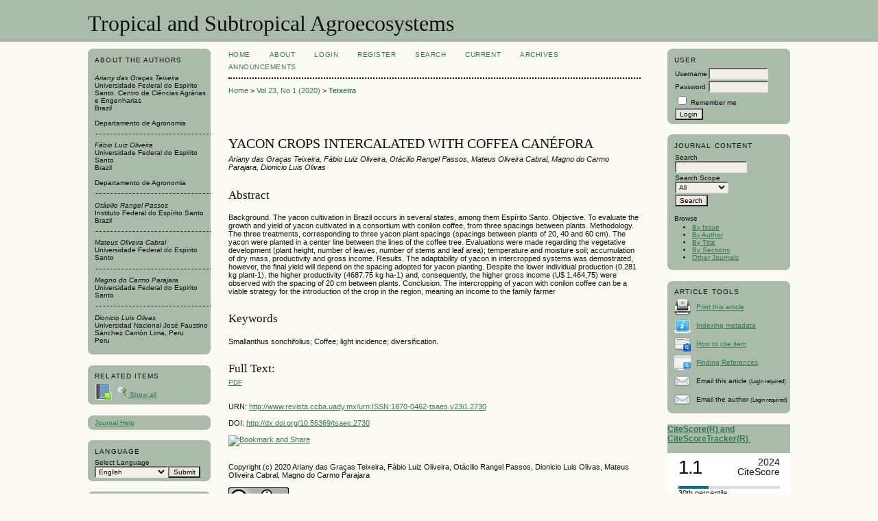

--- FILE ---
content_type: text/html; charset=utf-8
request_url: https://www.revista.ccba.uady.mx/ojs/index.php/TSA/article/view/2730
body_size: 9950
content:
<?xml version="1.0" encoding="UTF-8"?>
<!DOCTYPE html PUBLIC "-//W3C//DTD XHTML 1.0 Transitional//EN"
	"http://www.w3.org/TR/xhtml1/DTD/xhtml1-transitional.dtd">
<html xmlns="http://www.w3.org/1999/xhtml" lang="en-US" xml:lang="en-US">
<head>
	<title>YACON CROPS INTERCALATED WITH COFFEA CANÉFORA | Teixeira | Tropical and Subtropical Agroecosystems</title>
	<meta http-equiv="Content-Type" content="text/html; charset=utf-8" />
	<meta name="description" content="YACON CROPS INTERCALATED WITH COFFEA CANÉFORA" />
			<meta name="keywords" content="Smallanthus sonchifolius; Coffee; light incidence; diversification." />
	
	
	<link rel="schema.DC" href="http://purl.org/dc/elements/1.1/" />

	<meta name="DC.Contributor.Sponsor" xml:lang="es" content="Universidade Federal do Espirito Santo; CAPES; FAPEs; CNPq"/>
	<meta name="DC.Contributor.Sponsor" xml:lang="en" content=""/>
	<meta name="DC.Creator.PersonalName" content="Ariany das Graças Teixeira"/>
	<meta name="DC.Creator.PersonalName" content="Fábio Luiz Oliveira"/>
	<meta name="DC.Creator.PersonalName" content="Otácilio Rangel Passos"/>
	<meta name="DC.Creator.PersonalName" content="Mateus Oliveira Cabral"/>
	<meta name="DC.Creator.PersonalName" content="Magno do Carmo Parajara"/>
	<meta name="DC.Creator.PersonalName" content="Dionicio Luis Olivas"/>
	<meta name="DC.Date.created" scheme="ISO8601" content="2020-03-24"/>
	<meta name="DC.Date.dateSubmitted" scheme="ISO8601" content="2018-10-30"/>
	<meta name="DC.Date.issued" scheme="ISO8601" content="2020-03-24"/>
	<meta name="DC.Date.modified" scheme="ISO8601" content="2020-03-24"/>
	<meta name="DC.Description" xml:lang="es" content="  Antecedentes.  El yacón es cultivado en varios estados del Brasil, entre ellos Espírito Santo, principalmente en la región serrana.   Objetivo . Evaluar el crecimiento y la producción del yacón intercalado con el café conilón, a partir de tres distanciamientos entre plantas.   Metodología.  Se empelaron tres tratamientos, correspondientes a tres distanciamientos de siembra del yacón (distancias entre plantas de 20, 40 y 60 cm). El yacón fue sembrado en la línea central de las entrelineas del café. Fueron realizados evaluaciones relativas al desarrollo vegetativo (altura da planta, número de hojas, número de tallos y área foliar); temperatura y humedad del suelo; masa seca, productividad e ingresos brutos.  Resultados.  Los resultados demuestran la adaptabilidad del yacón en sistemas intercalados con el café, sin embargo, el rendimiento final dependerá del distanciamiento adoptado para la siembra del yacón. A pesar de la menor producción individual (0,281 kg planta -1 ), el mayor rendimiento (4687,75 kg ha -1 ) y, por consiguiente, el mayor ingreso bruto (U$ 1.464,75) fueron observados con el distanciamiento de 20 cm entre plantas.  Conclusión.  El cultivo del yacón intercalado con el café conilón, puede ser una estrategia viable para su introducción en la región, significando un ingreso económico adicional para el agricultor familiar. "/>
	<meta name="DC.Description" xml:lang="en" content=" Background. T he yacon cultivation in Brazil occurs in several states, among them Espírito Santo.  Objective . To evaluate the growth and yield of yacon cultivated in a consortium with conilon coffee, from three spacings between plants.  Methodology.  The three treatments, corresponding to three yacon plant spacings (spacings between plants of 20, 40 and 60 cm). The yacon were planted in a center line between the lines of the coffee tree. Evaluations were made regarding the vegetative development (plant height, number of leaves, number of stems and leaf area); temperature and moisture soil; accumulation of dry mass, productivity and gross income.  Results.  The adaptability of yacon in intercropped systems was demostrated, however, the final yield will depend on the spacing adopted for yacon planting. Despite the lower individual production (0.281 kg plant -1 ), the higher productivity (4687.75 kg ha -1 ) and, consequently, the higher gross income (U$ 1.464,75) were observed with the spacing of 20 cm between plants.  Conclusion.  The intercropping of yacon with conilon coffee can be a viable strategy for the introduction of the crop in the region, meaning an income to the family farmer"/>
	<meta name="DC.Format" scheme="IMT" content="application/pdf"/>
	<meta name="DC.Identifier" content="2730"/>
							<meta name="DC.Identifier.URN" content="urn:ISSN:1870-0462-tsaes.v23i1.2730"/>
								<meta name="DC.Identifier.DOI" content="10.56369/tsaes.2730"/>
		<meta name="DC.Identifier.URI" content="https://www.revista.ccba.uady.mx/ojs/index.php/TSA/article/view/2730"/>
	<meta name="DC.Language" scheme="ISO639-1" content="es"/>
	<meta name="DC.Rights" content="Copyright (c) 2020 Ariany das Graças Teixeira, Fábio Luiz Oliveira, Otácilio Rangel Passos, Dionicio Luis Olivas, Mateus Oliveira Cabral, Magno do Carmo Parajara" />
	<meta name="DC.Rights" content="http://creativecommons.org/licenses/by/4.0"/>
	<meta name="DC.Source" content="Tropical and Subtropical Agroecosystems"/>
	<meta name="DC.Source.ISSN" content="1870-0462"/>
	<meta name="DC.Source.Issue" content="1"/>	<meta name="DC.Source.URI" content="https://www.revista.ccba.uady.mx/ojs/index.php/TSA"/>
	<meta name="DC.Source.Volume" content="23"/>						<meta name="DC.Subject" xml:lang="es" content="Smallanthus Sonchifolius"/>
								<meta name="DC.Subject" xml:lang="es" content="Coffee"/>
								<meta name="DC.Subject" xml:lang="es" content="incidencia luminosa"/>
								<meta name="DC.Subject" xml:lang="es" content="desarrollo."/>
									<meta name="DC.Subject" xml:lang="en" content="Smallanthus sonchifolius"/>
								<meta name="DC.Subject" xml:lang="en" content="Coffee"/>
								<meta name="DC.Subject" xml:lang="en" content="light incidence"/>
								<meta name="DC.Subject" xml:lang="en" content="diversification."/>
				<meta name="DC.Title" content="YACON CROPS INTERCALATED WITH COFFEA CANÉFORA"/>
			<meta name="DC.Title.Alternative" xml:lang="es" content="CULTIVO DE YACÓN INTERCALADO CON COFFEA CANÉFORA"/>
			<meta name="DC.Type" content="Text.Serial.Journal"/>
	<meta name="DC.Type.articleType" content="Agroecosystems studies"/>
		<meta name="gs_meta_revision" content="1.1" />
	<meta name="citation_journal_title" content="Tropical and Subtropical Agroecosystems"/>
	<meta name="citation_issn" content="1870-0462"/>
        <meta name="citation_author" content="Ariany das Graças Teixeira"/>
        <meta name="citation_author_institution" content="Universidade Federal do Espirito Santo, Centro de Ciências Agrárias e Engenharias"/>
        <meta name="citation_author" content="Fábio Luiz Oliveira"/>
        <meta name="citation_author_institution" content="Universidade Federal do Espirito Santo"/>
        <meta name="citation_author" content="Otácilio Rangel Passos"/>
        <meta name="citation_author_institution" content="Instituto Federal do Espírito Santo"/>
        <meta name="citation_author" content="Mateus Oliveira Cabral"/>
        <meta name="citation_author_institution" content="Universidade Federal do Espirito Santo"/>
        <meta name="citation_author" content="Magno do Carmo Parajara"/>
        <meta name="citation_author_institution" content="Universidade Federal do Espirito Santo"/>
        <meta name="citation_author" content="Dionicio Luis Olivas"/>
        <meta name="citation_author_institution" content="Universidad Nacional José Faustino Sánchez Carrión Lima, Peru"/>
<meta name="citation_title" content="YACON CROPS INTERCALATED WITH COFFEA CANÉFORA"/>

	<meta name="citation_date" content="2020/03/24"/>

	<meta name="citation_volume" content="23"/>
	<meta name="citation_issue" content="1"/>

							<meta name="citation_urn" content="urn:ISSN:1870-0462-tsaes.v23i1.2730"/>
								<meta name="citation_doi" content="10.56369/tsaes.2730"/>
		<meta name="citation_abstract_html_url" content="https://www.revista.ccba.uady.mx/ojs/index.php/TSA/article/view/2730"/>
	<meta name="citation_language" content="es"/>
						<meta name="citation_keywords" xml:lang="es" content="Smallanthus Sonchifolius"/>
								<meta name="citation_keywords" xml:lang="es" content="Coffee"/>
								<meta name="citation_keywords" xml:lang="es" content="incidencia luminosa"/>
								<meta name="citation_keywords" xml:lang="es" content="desarrollo."/>
									<meta name="citation_keywords" xml:lang="en" content="Smallanthus sonchifolius"/>
								<meta name="citation_keywords" xml:lang="en" content="Coffee"/>
								<meta name="citation_keywords" xml:lang="en" content="light incidence"/>
								<meta name="citation_keywords" xml:lang="en" content="diversification."/>
									<meta name="citation_pdf_url" content="https://www.revista.ccba.uady.mx/ojs/index.php/TSA/article/download/2730/1376"/>
				

	<link rel="stylesheet" href="https://www.revista.ccba.uady.mx/ojs/lib/pkp/styles/pkp.css" type="text/css" />
	<link rel="stylesheet" href="https://www.revista.ccba.uady.mx/ojs/lib/pkp/styles/common.css" type="text/css" />
	<link rel="stylesheet" href="https://www.revista.ccba.uady.mx/ojs/styles/common.css" type="text/css" />
	<link rel="stylesheet" href="https://www.revista.ccba.uady.mx/ojs/styles/compiled.css" type="text/css" />
	<link rel="stylesheet" href="https://www.revista.ccba.uady.mx/ojs/styles/articleView.css" type="text/css" />
			<link rel="stylesheet" href="https://www.revista.ccba.uady.mx/ojs/lib/pkp/styles/rtEmbedded.css" type="text/css" />
	
	
	
	<link rel="stylesheet" href="https://www.revista.ccba.uady.mx/ojs/styles/sidebar.css" type="text/css" />	<link rel="stylesheet" href="https://www.revista.ccba.uady.mx/ojs/styles/leftSidebar.css" type="text/css" />	<link rel="stylesheet" href="https://www.revista.ccba.uady.mx/ojs/styles/rightSidebar.css" type="text/css" />	<link rel="stylesheet" href="https://www.revista.ccba.uady.mx/ojs/styles/bothSidebars.css" type="text/css" />
			<link rel="stylesheet" href="https://www.revista.ccba.uady.mx/ojs/plugins/generic/roundedCorners/roundedcorners.css" type="text/css" />
			<link rel="stylesheet" href="https://www.revista.ccba.uady.mx/ojs/plugins/generic/pln/css/pln.css" type="text/css" />
			<link rel="stylesheet" href="https://www.revista.ccba.uady.mx/ojs/plugins/blocks/languageToggle/styles/languageToggle.css" type="text/css" />
	
	<!-- Base Jquery -->
		<script type="text/javascript" src="https://www.revista.ccba.uady.mx/ojs/lib/pkp/js/lib/jquery/jquery.min.js"></script>
	<script type="text/javascript" src="https://www.revista.ccba.uady.mx/ojs/lib/pkp/js/lib/jquery/plugins/jqueryUi.min.js"></script>
	
	<!-- Compiled scripts -->
			
<script type="text/javascript" src="https://www.revista.ccba.uady.mx/ojs/lib/pkp/js/lib/jquery/plugins/jquery.tag-it.js"></script>
<script type="text/javascript" src="https://www.revista.ccba.uady.mx/ojs/lib/pkp/js/lib/jquery/plugins/jquery.cookie.js"></script>

<script type="text/javascript" src="https://www.revista.ccba.uady.mx/ojs/lib/pkp/js/functions/fontController.js"></script>
<script type="text/javascript" src="https://www.revista.ccba.uady.mx/ojs/lib/pkp/js/functions/general.js"></script>
<script type="text/javascript" src="https://www.revista.ccba.uady.mx/ojs/lib/pkp/js/functions/jqueryValidatorI18n.js"></script>

<script type="text/javascript" src="https://www.revista.ccba.uady.mx/ojs/lib/pkp/js/classes/Helper.js"></script>
<script type="text/javascript" src="https://www.revista.ccba.uady.mx/ojs/lib/pkp/js/classes/ObjectProxy.js"></script>
<script type="text/javascript" src="https://www.revista.ccba.uady.mx/ojs/lib/pkp/js/classes/Handler.js"></script>
<script type="text/javascript" src="https://www.revista.ccba.uady.mx/ojs/lib/pkp/js/classes/linkAction/LinkActionRequest.js"></script>
<script type="text/javascript" src="https://www.revista.ccba.uady.mx/ojs/lib/pkp/js/classes/features/Feature.js"></script>

<script type="text/javascript" src="https://www.revista.ccba.uady.mx/ojs/lib/pkp/js/controllers/SiteHandler.js"></script><!-- Included only for namespace definition -->
<script type="text/javascript" src="https://www.revista.ccba.uady.mx/ojs/lib/pkp/js/controllers/UrlInDivHandler.js"></script>
<script type="text/javascript" src="https://www.revista.ccba.uady.mx/ojs/lib/pkp/js/controllers/AutocompleteHandler.js"></script>
<script type="text/javascript" src="https://www.revista.ccba.uady.mx/ojs/lib/pkp/js/controllers/ExtrasOnDemandHandler.js"></script>
<script type="text/javascript" src="https://www.revista.ccba.uady.mx/ojs/lib/pkp/js/controllers/form/FormHandler.js"></script>
<script type="text/javascript" src="https://www.revista.ccba.uady.mx/ojs/lib/pkp/js/controllers/form/AjaxFormHandler.js"></script>
<script type="text/javascript" src="https://www.revista.ccba.uady.mx/ojs/lib/pkp/js/controllers/form/ClientFormHandler.js"></script>
<script type="text/javascript" src="https://www.revista.ccba.uady.mx/ojs/lib/pkp/js/controllers/grid/GridHandler.js"></script>
<script type="text/javascript" src="https://www.revista.ccba.uady.mx/ojs/lib/pkp/js/controllers/linkAction/LinkActionHandler.js"></script>

<script type="text/javascript" src="https://www.revista.ccba.uady.mx/ojs/js/pages/search/SearchFormHandler.js"></script>
<script type="text/javascript" src="https://www.revista.ccba.uady.mx/ojs/js/statistics/ReportGeneratorFormHandler.js"></script>
<script type="text/javascript" src="https://www.revista.ccba.uady.mx/ojs/plugins/generic/lucene/js/LuceneAutocompleteHandler.js"></script>

<script type="text/javascript" src="https://www.revista.ccba.uady.mx/ojs/lib/pkp/js/lib/jquery/plugins/jquery.pkp.js"></script>	
	
	<script type="text/javascript" src="https://www.revista.ccba.uady.mx/ojs/js/relatedItems.js"></script>
	<script type="text/javascript" src="https://www.revista.ccba.uady.mx/ojs/js/inlinePdf.js"></script>
	<script type="text/javascript" src="https://www.revista.ccba.uady.mx/ojs/js/pdfobject.js"></script>

</head>
<body id="pkp-common-openJournalSystems">

<div id="container">

<div id="header">
<div id="headerTitle">
<h1>
	Tropical and Subtropical Agroecosystems
</h1>
</div>
</div>

<div id="body">

	<div id="sidebar">
					<div id="leftSidebar">
				
<div class="block alreadyRounded" id="sidebarRTAuthorBios"><span class="rtop"><span class="r1"></span><span class="r2"></span><span class="r3"></span><span class="r4"></span></span><div class="roundedCorner">
	<span class="blockTitle">
					About The Authors
			</span>
		<div class="authorBio">
	<p>
		<em>Ariany das Graças Teixeira</em><br />
								Universidade Federal do Espirito Santo, Centro de Ciências Agrárias e Engenharias		<br/>Brazil	</p>

	<p>Departamento de Agronomia</p>
	</div>
	<div class="separator"></div>
		<div class="authorBio">
	<p>
		<em>Fábio Luiz Oliveira</em><br />
								Universidade Federal do Espirito Santo		<br/>Brazil	</p>

	<p>Departamento de Agronomia</p>
	</div>
	<div class="separator"></div>
		<div class="authorBio">
	<p>
		<em>Otácilio Rangel Passos</em><br />
								Instituto Federal do Espírito Santo		<br/>Brazil	</p>

	<p></p>
	</div>
	<div class="separator"></div>
		<div class="authorBio">
	<p>
		<em>Mateus Oliveira Cabral</em><br />
								Universidade Federal do Espirito Santo			</p>

	<p></p>
	</div>
	<div class="separator"></div>
		<div class="authorBio">
	<p>
		<em>Magno do Carmo Parajara</em><br />
								Universidade Federal do Espirito Santo			</p>

	<p></p>
	</div>
	<div class="separator"></div>
		<div class="authorBio">
	<p>
		<em>Dionicio Luis Olivas</em><br />
								Universidad Nacional José Faustino Sánchez Carrión Lima, Peru		<br/>Peru	</p>

	<p></p>
	</div>
	
	</div><span class="rbottom"><span class="r4"></span><span class="r3"></span><span class="r2"></span><span class="r1"></span></span></div>

<script type="text/javascript">
	initRelatedItems();
</script>


<div class="block alreadyRounded" id="sidebarRTRelatedItems"><span class="rtop"><span class="r1"></span><span class="r2"></span><span class="r3"></span><span class="r4"></span></span><div class="roundedCorner">
	<span class="blockTitle">Related Items</span>
		<table width="100%">
			<tr>
				<td valign="top" style="width:26px;">
					<img src="https://www.revista.ccba.uady.mx/ojs/plugins/blocks/relatedItems/icons/lookupTerms.png" class="articleToolIcon" alt=""/>
				</td>
				<td valign="top">
					<div id="relatedItems">
						<ul class="plain">
																					<li><a href="javascript:openRTWindowWithToolbar('https://www.revista.ccba.uady.mx/ojs/index.php/TSA/rt/context/2730/0/1');">Author&#039;s work</a></li>
																																									<li><a href="javascript:openRTWindowWithToolbar('https://www.revista.ccba.uady.mx/ojs/index.php/TSA/rt/context/2730/0/3');">Related studies</a></li>
																												<li><a href="javascript:openRTWindowWithToolbar('https://www.revista.ccba.uady.mx/ojs/index.php/TSA/rt/context/2730/0/4');">Government policy</a></li>
																												<li><a href="javascript:openRTWindowWithToolbar('https://www.revista.ccba.uady.mx/ojs/index.php/TSA/rt/context/2730/0/5');">Book searches</a></li>
																												<li><a href="javascript:openRTWindowWithToolbar('https://www.revista.ccba.uady.mx/ojs/index.php/TSA/rt/context/2730/0/6');">Relevant portals</a></li>
																												<li><a href="javascript:openRTWindowWithToolbar('https://www.revista.ccba.uady.mx/ojs/index.php/TSA/rt/context/2730/0/7');">Databases</a></li>
																												<li><a href="javascript:openRTWindowWithToolbar('https://www.revista.ccba.uady.mx/ojs/index.php/TSA/rt/context/2730/0/8');">Online forums</a></li>
																												<li><a href="javascript:openRTWindowWithToolbar('https://www.revista.ccba.uady.mx/ojs/index.php/TSA/rt/context/2730/0/9');">Data sets</a></li>
																												<li><a href="javascript:openRTWindowWithToolbar('https://www.revista.ccba.uady.mx/ojs/index.php/TSA/rt/context/2730/0/10');">Pay-per-view</a></li>
																												<li><a href="javascript:openRTWindowWithToolbar('https://www.revista.ccba.uady.mx/ojs/index.php/TSA/rt/context/2730/0/11');">Media reports</a></li>
																												<li><a href="javascript:openRTWindowWithToolbar('https://www.revista.ccba.uady.mx/ojs/index.php/TSA/rt/context/2730/0/12');">Web search</a></li>
																			</ul>
					</div>
					<div id="toggleRelatedItems">
						<a id="hideRelatedItems" style="display:none;" href="javascript:void(0)">
							<img src="https://www.revista.ccba.uady.mx/ojs/plugins/blocks/relatedItems/icons/magnifier_zoom_out.png" alt=""/> 
							Hide
						</a>
						<a id="showRelatedItems" href="javascript:void(0)">
							<img src="https://www.revista.ccba.uady.mx/ojs/plugins/blocks/relatedItems/icons/magnifier_zoom_in.png" alt=""/>
							Show all
						</a>
					</div>
				</td>
			</tr>
		</table>
</div><span class="rbottom"><span class="r4"></span><span class="r3"></span><span class="r2"></span><span class="r1"></span></span></div>

<div class="block alreadyRounded" id="sidebarHelp"><span class="rtop"><span class="r1"></span><span class="r2"></span><span class="r3"></span><span class="r4"></span></span><div class="roundedCorner">
	<a class="blockTitle" href="javascript:openHelp('https://www.revista.ccba.uady.mx/ojs/index.php/TSA/help')">Journal Help</a>
</div><span class="rbottom"><span class="r4"></span><span class="r3"></span><span class="r2"></span><span class="r1"></span></span></div>
<div class="block alreadyRounded" id="sidebarLanguageToggle"><span class="rtop"><span class="r1"></span><span class="r2"></span><span class="r3"></span><span class="r4"></span></span><div class="roundedCorner">
	<script type="text/javascript">
		<!--
		function changeLanguage() {
			var e = document.getElementById('languageSelect');
			var new_locale = e.options[e.selectedIndex].value;

			var redirect_url = 'https://www.revista.ccba.uady.mx/ojs/index.php/TSA/user/setLocale/NEW_LOCALE?source=%2Fojs%2Findex.php%2FTSA%2Farticle%2Fview%2F2730';
			redirect_url = redirect_url.replace("NEW_LOCALE", new_locale);

			window.location.href = redirect_url;
		}
		//-->
	</script>
	<span class="blockTitle">Language</span>
	<form action="#">
		<label for="languageSelect">Select Language</label>
		<select id="languageSelect" size="1" name="locale" class="selectMenu"><option label="English" value="en_US" selected="selected">English</option>
<option label="Español (España)" value="es_ES">Español (España)</option>
</select>
		<input type="submit" class="button" value="Submit" onclick="changeLanguage(); return false;" />
	</form>
</div><span class="rbottom"><span class="r4"></span><span class="r3"></span><span class="r2"></span><span class="r1"></span></span></div>

<!-- Add javascript required for font sizer -->
<script type="text/javascript">
	<!--
	$(function(){
		fontSize("#sizer", "body", 9, 16, 32, "/ojs"); // Initialize the font sizer
	});
	// -->
</script>

<div class="block alreadyRounded" id="sidebarFontSize" style="margin-bottom: 4px;"><span class="rtop"><span class="r1"></span><span class="r2"></span><span class="r3"></span><span class="r4"></span></span><div class="roundedCorner">
	<span class="blockTitle">Font Size</span>
	<div id="sizer"></div>
</div><span class="rbottom"><span class="r4"></span><span class="r3"></span><span class="r2"></span><span class="r1"></span></span></div>
<br /><div class="block alreadyRounded" id="sidebarDevelopedBy"><span class="rtop"><span class="r1"></span><span class="r2"></span><span class="r3"></span><span class="r4"></span></span><div class="roundedCorner">
	<a class="blockTitle" href="http://pkp.sfu.ca/ojs/" id="developedBy">Open Journal Systems</a>
</div><span class="rbottom"><span class="r4"></span><span class="r3"></span><span class="r2"></span><span class="r1"></span></span></div><div class="block alreadyRounded" id="sidebarInformation"><span class="rtop"><span class="r1"></span><span class="r2"></span><span class="r3"></span><span class="r4"></span></span><div class="roundedCorner">
	<span class="blockTitle">Information</span>
	<ul>
		<li><a href="https://www.revista.ccba.uady.mx/ojs/index.php/TSA/information/readers">For Readers</a></li>		<li><a href="https://www.revista.ccba.uady.mx/ojs/index.php/TSA/information/authors">For Authors</a></li>		<li><a href="https://www.revista.ccba.uady.mx/ojs/index.php/TSA/information/librarians">For Librarians</a></li>	</ul>
</div><span class="rbottom"><span class="r4"></span><span class="r3"></span><span class="r2"></span><span class="r1"></span></span></div>
<div class="block custom" id="customblock-DORA">
	<p style="text-align: center;"><strong>Signatory of DORA</strong></p>
<p style="text-align: center;"><strong>San Francisco Declaration on Research Assessment</strong></p>
<p>&nbsp;</p>
</div>	<div class="block custom" id="customblock-Additional-Metrics">
	<h3>Classification systems or databases include TSAES</h3>
<h3>[Sistemas de clasificaci&oacute;n o bases de datos que incluyen a TSAES]</h3>
<h3><strong><a href="http://www.revistascytconacyt.mx/revistas/resultado/240" target="_blank">CONACYT-Mexico</a></strong></h3>
<h3><a href="https://latindex.org/latindex/ficha/18339" target="_blank"><strong>LATINDEX</strong></a></h3>
<h3><a href="http://miar.ub.edu/issn/1870-0462" target="_blank">Matriz de Informaci&oacute;n para el An&aacute;lisis de Revistas</a>&nbsp;(MIAR)</h3>
<h3><a href="https://scholar.google.com.mx/citations?hl=es&amp;view_op=search_venues&amp;vq=tropical+and+subtropical+agroecosystems&amp;btnG=" target="_blank"><strong>Google scholar</strong></a></h3>
<h3><strong><a href="https://app.dimensions.ai/discover/publication?and_facet_source_title=jour.1277467" target="_blank">DIMENSIONS&nbsp;</a></strong></h3>
<h3><a href="https://app.scilit.net/publications?qa=%5B%7B%22id%22%3A%22source%22,%22value%22%3A%22tropical%20and%20subtropical%20agroecosystems%22,%22operator%22%3A%22AND%22%7D%5D&amp;sort=newest" target="_blank"><strong>SCILIT</strong></a></h3>
<h3><a href="https://www.lens.org/lens/search/scholar/list?p=0&amp;n=10&amp;s=date_published&amp;d=%2B&amp;f=false&amp;e=false&amp;l=en&amp;authorField=author&amp;dateFilterField=publishedYear&amp;orderBy=%2Bdate_published&amp;presentation=false&amp;preview=true&amp;stemmed=true&amp;useAuthorId=false&amp;sourceTitle.must=Tropical%20and%20Subtropical%20Agroecosystems" target="_blank"><strong>LENS</strong></a></h3>
<h3><a href="https://www.semanticscholar.org/search?q=%22Tropical%20and%20subtropical%20agroecosystems%22&amp;sort=relevance&amp;page=7" target="_blank"><strong>Semantic Scholar</strong></a></h3>
<h3><a href="https://openalex.org/works?filter=primary_location.source.id:s2737887012" target="_blank"><strong>DOAJ</strong></a></h3>
<p><span style="font-size: small;"><strong></strong></span></p>
<h3><a href="https://openalex.org/works?filter=primary_location.source.id:s2737887012" target="_blank"><strong>OpenAlex</strong></a></h3>
<p><a style="font-size: 1.17em;" href="https://typeset.io/journals/tropical-and-subtropical-agroecosystems-cjlpivnx" target="_blank">SCISPACE</a></p>
<p>Note: These systems evaluate journal performance. Presented in complaince with DORA suggestions for publishers.</p>
</div>	
			</div>
							<div id="rightSidebar">
				<div class="block alreadyRounded" id="sidebarUser"><span class="rtop"><span class="r1"></span><span class="r2"></span><span class="r3"></span><span class="r4"></span></span><div class="roundedCorner">
			<span class="blockTitle">User</span>
	
						<form method="post" action="https://www.revista.ccba.uady.mx/ojs/index.php/TSA/login/signIn">
				<table>
					<tr>
						<td><label for="sidebar-username">Username</label></td>
						<td><input type="text" id="sidebar-username" name="username" value="" size="12" maxlength="32" class="textField" /></td>
					</tr>
					<tr>
						<td><label for="sidebar-password">Password</label></td>
						<td><input type="password" id="sidebar-password" name="password" value="" size="12" class="textField" /></td>
					</tr>
					<tr>
						<td colspan="2"><input type="checkbox" id="remember" name="remember" value="1" /> <label for="remember">Remember me</label></td>
					</tr>
					<tr>
						<td colspan="2"><input type="submit" value="Login" class="button" /></td>
					</tr>
				</table>
			</form>
			</div><span class="rbottom"><span class="r4"></span><span class="r3"></span><span class="r2"></span><span class="r1"></span></span></div><div class="block alreadyRounded" id="sidebarNavigation"><span class="rtop"><span class="r1"></span><span class="r2"></span><span class="r3"></span><span class="r4"></span></span><div class="roundedCorner">
	<span class="blockTitle">Journal Content</span>

	<form id="simpleSearchForm" action="https://www.revista.ccba.uady.mx/ojs/index.php/TSA/search/search">
		<table id="simpleSearchInput">
			<tr>
				<td>
													<label for="simpleQuery">Search <br />
					<input type="text" id="simpleQuery" name="simpleQuery" size="15" maxlength="255" value="" class="textField" /></label>
								</td>
			</tr>
			<tr>
				<td><label for="searchField">
				Search Scope
				<br />
				<select id="searchField" name="searchField" size="1" class="selectMenu">
					<option label="All" value="query">All</option>
<option label="Authors" value="authors">Authors</option>
<option label="Title" value="title">Title</option>
<option label="Abstract" value="abstract">Abstract</option>
<option label="Index terms" value="indexTerms">Index terms</option>
<option label="Full Text" value="galleyFullText">Full Text</option>

				</select></label>
				</td>
			</tr>
			<tr>
				<td><input type="submit" value="Search" class="button" /></td>
			</tr>
		</table>
	</form>

	<br />

		<span class="blockSubtitle">Browse</span>
	<ul>
		<li><a href="https://www.revista.ccba.uady.mx/ojs/index.php/TSA/issue/archive">By Issue</a></li>
		<li><a href="https://www.revista.ccba.uady.mx/ojs/index.php/TSA/search/authors">By Author</a></li>
		<li><a href="https://www.revista.ccba.uady.mx/ojs/index.php/TSA/search/titles">By Title</a></li>
		<li id="linkBrowseBySections"><a href="https://www.revista.ccba.uady.mx/ojs/index.php/TSA/browseSearch/sections">By Sections</a></li>
					<li><a href="https://www.revista.ccba.uady.mx/ojs/index.php/index">Other Journals</a></li>
						</ul>
	</div><span class="rbottom"><span class="r4"></span><span class="r3"></span><span class="r2"></span><span class="r1"></span></span></div>


<div class="block alreadyRounded" id="sidebarRTArticleTools"><span class="rtop"><span class="r1"></span><span class="r2"></span><span class="r3"></span><span class="r4"></span></span><div class="roundedCorner">

	<span class="blockTitle">Article Tools</span>
				<div class="articleToolItem">
			<img src="https://www.revista.ccba.uady.mx/ojs/plugins/blocks/readingTools/icons/printArticle.png" class="articleToolIcon" alt="" /> <a href="javascript:openRTWindow('https://www.revista.ccba.uady.mx/ojs/index.php/TSA/rt/printerFriendly/2730/0');">Print this article</a>
		</div>
				<div class="articleToolItem">
			<img src="https://www.revista.ccba.uady.mx/ojs/plugins/blocks/readingTools/icons/metadata.png" class="articleToolIcon" alt=""/> <a href="javascript:openRTWindow('https://www.revista.ccba.uady.mx/ojs/index.php/TSA/rt/metadata/2730/0');">Indexing metadata</a><br />
		</div>
				<div class="articleToolItem">
			<img src="https://www.revista.ccba.uady.mx/ojs/plugins/blocks/readingTools/icons/citeArticle.png" class="articleToolIcon" alt=""/> <a href="javascript:openRTWindow('https://www.revista.ccba.uady.mx/ojs/index.php/TSA/rt/captureCite/2730/0');">How to cite item</a><br />
		</div>
					<div class="articleToolItem">
			<img src="https://www.revista.ccba.uady.mx/ojs/plugins/blocks/readingTools/icons/findingReferences.png" class="articleToolIcon" alt=""/> <a href="javascript:openRTWindow('https://www.revista.ccba.uady.mx/ojs/index.php/TSA/rt/findingReferences/2730/0');">Finding References</a>
		</div>
					<div class="articleToolItem">
			<img src="https://www.revista.ccba.uady.mx/ojs/plugins/blocks/readingTools/icons/emailArticle.png" class="articleToolIcon" alt=""/>
			Email this article <span style="font-size: 0.8em">(Login required)</span>		</div>
				<div class="articleToolItem">
			<img src="https://www.revista.ccba.uady.mx/ojs/plugins/blocks/readingTools/icons/emailArticle.png" class="articleToolIcon" alt=""/>
			Email the author <span style="font-size: 0.8em">(Login required)</span>		</div>
		</div><span class="rbottom"><span class="r4"></span><span class="r3"></span><span class="r2"></span><span class="r1"></span></span></div>
<div class="block custom" id="customblock-CiteScore">
	<div style="font-size: 12px; text-align: left;"><span><a href="https://www.scopus.com/sourceid/21100200406" target="_blank"><strong>CiteScore(R) and CiteScoreTracker(R)&nbsp;</strong></a></span></div>
<div style="font-size: 12px; text-align: left;"><span><br /></span></div>
<div style="height: 100px; width: 180px; font-family: Arial, Verdana, helvetica, sans-serif; background-color: #ffffff; display: inline-block;">
<div style="padding: 0px 16px;">
<div style="padding-top: 3px; line-height: 1;">
<div style="float: left; font-size: 28px;"><span id="citescoreVal" style="letter-spacing: -2px; display: inline-block; padding-top: 7px; line-height: .75;">1.1</span></div>
<div style="float: right; font-size: 14px; padding-top: 3px; text-align: right;"><span id="citescoreYearVal" style="display: block;">2024</span>CiteScore</div>
</div>
<div style="clear: both;">&nbsp;</div>
<div style="padding-top: 3px;">
<div style="height: 4px; background-color: #dcdcdc;">
<div id="percentActBar" style="height: 4px; background-color: #007398; width: 30%;">&nbsp;</div>
</div>
<div style="font-size: 11px;"><span id="citescorePerVal">30th percentile</span></div>
</div>
<div style="font-size: 12px; text-align: left;"><span style="font-size: x-large;">Q3</span></div>
<div style="font-size: 12px; text-align: left;">Powered by &nbsp;<span><img style="width: 50px; height: 15px;" src="https://www.scopus.com/static/images/scopusLogoOrange.svg" alt="Scopus" /></span></div>
<div style="font-size: 12px; text-align: left;"><span><br /></span></div>
<div style="font-size: 12px; text-align: left;"><span><br /></span></div>
<div style="font-size: 12px; text-align: left;"><span><br /></span></div>
<div style="font-size: 12px; text-align: left;"><span><br /></span></div>
<div style="font-size: 12px; text-align: left;"><span><br /></span></div>
</div>
</div>
</div>	<div class="block custom" id="customblock-Scimago">
	<p><a title="SCImago Journal &amp; Country Rank" href="http://www.scimagojr.com/journalsearch.php?q=21100200406&amp;tip=sid&amp;exact=no"><img src="http://www.scimagojr.com/journal_img.php?id=21100200406&amp;title=true" alt="SCImago Journal &amp; Country Rank" border="0" /></a></p>
<p>&nbsp;</p>
</div>	<div class="block alreadyRounded" id="sidebarKeywordCloud"><span class="rtop"><span class="r1"></span><span class="r2"></span><span class="r3"></span><span class="r4"></span></span><div class="roundedCorner">
	<span class="blockTitle">Keywords</span>
			<a href="https://www.revista.ccba.uady.mx/ojs/index.php/TSA/search?subject=Agroforestry"><span style="font-size: 122%;">Agroforestry</span></a>
			<a href="https://www.revista.ccba.uady.mx/ojs/index.php/TSA/search?subject=Mexico."><span style="font-size: 117%;">Mexico.</span></a>
			<a href="https://www.revista.ccba.uady.mx/ojs/index.php/TSA/search?subject=Zea%20mays%20L."><span style="font-size: 117%;">Zea mays L.</span></a>
			<a href="https://www.revista.ccba.uady.mx/ojs/index.php/TSA/search?subject=agroecosystems"><span style="font-size: 112%;">agroecosystems</span></a>
			<a href="https://www.revista.ccba.uady.mx/ojs/index.php/TSA/search?subject=biodiversity"><span style="font-size: 138%;">biodiversity</span></a>
			<a href="https://www.revista.ccba.uady.mx/ojs/index.php/TSA/search?subject=biological%20control"><span style="font-size: 128%;">biological control</span></a>
			<a href="https://www.revista.ccba.uady.mx/ojs/index.php/TSA/search?subject=cattle"><span style="font-size: 117%;">cattle</span></a>
			<a href="https://www.revista.ccba.uady.mx/ojs/index.php/TSA/search?subject=climate%20change"><span style="font-size: 143%;">climate change</span></a>
			<a href="https://www.revista.ccba.uady.mx/ojs/index.php/TSA/search?subject=digestibility"><span style="font-size: 128%;">digestibility</span></a>
			<a href="https://www.revista.ccba.uady.mx/ojs/index.php/TSA/search?subject=diversity"><span style="font-size: 143%;">diversity</span></a>
			<a href="https://www.revista.ccba.uady.mx/ojs/index.php/TSA/search?subject=goats"><span style="font-size: 117%;">goats</span></a>
			<a href="https://www.revista.ccba.uady.mx/ojs/index.php/TSA/search?subject=growth"><span style="font-size: 133%;">growth</span></a>
			<a href="https://www.revista.ccba.uady.mx/ojs/index.php/TSA/search?subject=land%20use"><span style="font-size: 117%;">land use</span></a>
			<a href="https://www.revista.ccba.uady.mx/ojs/index.php/TSA/search?subject=livestock"><span style="font-size: 122%;">livestock</span></a>
			<a href="https://www.revista.ccba.uady.mx/ojs/index.php/TSA/search?subject=maize"><span style="font-size: 122%;">maize</span></a>
			<a href="https://www.revista.ccba.uady.mx/ojs/index.php/TSA/search?subject=performance"><span style="font-size: 133%;">performance</span></a>
			<a href="https://www.revista.ccba.uady.mx/ojs/index.php/TSA/search?subject=productivity"><span style="font-size: 128%;">productivity</span></a>
			<a href="https://www.revista.ccba.uady.mx/ojs/index.php/TSA/search?subject=sheep"><span style="font-size: 138%;">sheep</span></a>
			<a href="https://www.revista.ccba.uady.mx/ojs/index.php/TSA/search?subject=sustainability"><span style="font-size: 170%;">sustainability</span></a>
			<a href="https://www.revista.ccba.uady.mx/ojs/index.php/TSA/search?subject=sustainability."><span style="font-size: 117%;">sustainability.</span></a>
			<a href="https://www.revista.ccba.uady.mx/ojs/index.php/TSA/search?subject=yield"><span style="font-size: 143%;">yield</span></a>
	</div><span class="rbottom"><span class="r4"></span><span class="r3"></span><span class="r2"></span><span class="r1"></span></span></div>
			</div>
			</div>

<div id="main">

<div id="navbar">
	<ul class="menu">
		<li id="home"><a href="https://www.revista.ccba.uady.mx/ojs/index.php/TSA/index">Home</a></li>
		<li id="about"><a href="https://www.revista.ccba.uady.mx/ojs/index.php/TSA/about">About</a></li>

					<li id="login"><a href="https://www.revista.ccba.uady.mx/ojs/index.php/TSA/login">Login</a></li>
							<li id="register"><a href="https://www.revista.ccba.uady.mx/ojs/index.php/TSA/user/register">Register</a></li>
												<li id="search"><a href="https://www.revista.ccba.uady.mx/ojs/index.php/TSA/search">Search</a></li>
		
					<li id="current"><a href="https://www.revista.ccba.uady.mx/ojs/index.php/TSA/issue/current">Current</a></li>
			<li id="archives"><a href="https://www.revista.ccba.uady.mx/ojs/index.php/TSA/issue/archive">Archives</a></li>
		
					<li id="announcements"><a href="https://www.revista.ccba.uady.mx/ojs/index.php/TSA/announcement">Announcements</a></li>
				

								</ul>
</div>
<div id="breadcrumb">
	<a href="https://www.revista.ccba.uady.mx/ojs/index.php/TSA/index" target="_parent">Home</a> &gt;
	<a href="https://www.revista.ccba.uady.mx/ojs/index.php/TSA/issue/view/80" target="_parent">Vol 23, No 1 (2020)</a> &gt;	<a href="https://www.revista.ccba.uady.mx/ojs/index.php/TSA/article/view/2730/0" class="current" target="_parent">Teixeira</a>
</div>

<div id="content">


	<div id="topBar">
					</div>
		
	<div id="articleTitle"><h3>YACON CROPS INTERCALATED WITH COFFEA CANÉFORA</h3></div>
	<div id="authorString"><em>Ariany das Graças Teixeira, Fábio Luiz Oliveira, Otácilio Rangel Passos, Mateus Oliveira Cabral, Magno do Carmo Parajara, Dionicio Luis Olivas</em></div>
	<br />
			<div id="articleAbstract">
		<h4>Abstract</h4>
		<br />
		<div>Background. The yacon cultivation in Brazil occurs in several states, among them Espírito Santo. Objective. To evaluate the growth and yield of yacon cultivated in a consortium with conilon coffee, from three spacings between plants. Methodology. The three treatments, corresponding to three yacon plant spacings (spacings between plants of 20, 40 and 60 cm). The yacon were planted in a center line between the lines of the coffee tree. Evaluations were made regarding the vegetative development (plant height, number of leaves, number of stems and leaf area); temperature and moisture soil; accumulation of dry mass, productivity and gross income. Results. The adaptability of yacon in intercropped systems was demostrated, however, the final yield will depend on the spacing adopted for yacon planting. Despite the lower individual production (0.281 kg plant-1), the higher productivity (4687.75 kg ha-1) and, consequently, the higher gross income (U$ 1.464,75) were observed with the spacing of 20 cm between plants. Conclusion. The intercropping of yacon with conilon coffee can be a viable strategy for the introduction of the crop in the region, meaning an income to the family farmer</div>
		<br />
		</div>
	
			<div id="articleSubject">
		<h4>Keywords</h4>
		<br />
		<div>Smallanthus sonchifolius; Coffee; light incidence; diversification.</div>
		<br />
		</div>
	
				
			<div id="articleFullText">
		<h4>Full Text:</h4>
									<a href="https://www.revista.ccba.uady.mx/ojs/index.php/TSA/article/view/2730/1376" class="file" target="_parent">PDF</a>
														</div>
	
	
							<br />
		<br />
		URN: <a id="pub-id::other::urn" href="http://www.revista.ccba.uady.mx/urn:ISSN:1870-0462-tsaes.v23i1.2730">http://www.revista.ccba.uady.mx/urn:ISSN:1870-0462-tsaes.v23i1.2730</a>								<br />
		<br />
		DOI: <a id="pub-id::doi" href="http://dx.doi.org/10.56369/tsaes.2730">http://dx.doi.org/10.56369/tsaes.2730</a>																																						


<!-- start AddThis -->
						<script type="text/javascript">
				var addthis_pub = 'tsarevista@gmail.com';
			</script>
				<br />
		<br />
		<div class="addthis_container">
			<a href="http://www.addthis.com/bookmark.php"
				onmouseover="return addthis_open(this, '', '', 'YACON CROPS INTERCALATED WITH COFFEA CANÉFORA')"
				onmouseout="addthis_close()" onclick="return addthis_sendto()">
					<img src="http://s7.addthis.com/static/btn/lg-share-en.gif" width="125" height="16" border="0" alt="Bookmark and Share" style="border:0;padding:0" />
			</a>
			<script type="text/javascript" src="//s7.addthis.com/js/200/addthis_widget.js"></script>
		</div>
	<!-- end AddThis -->

			<br/><br/>
		Copyright (c) 2020 Ariany das Graças Teixeira, Fábio Luiz Oliveira, Otácilio Rangel Passos, Dionicio Luis Olivas, Mateus Oliveira Cabral, Magno do Carmo Parajara
				<br /><br />
					<a rel="license" href="http://creativecommons.org/licenses/by/4.0/"><img alt="Creative Commons License" style="border-width:0" src="http://i.creativecommons.org/l/by/4.0/88x31.png" /></a><br />This work is licensed under a <a rel="license" href="http://creativecommons.org/licenses/by/4.0/">Creative Commons Attribution 4.0 International License</a>.
			
<span class="Z3988" title="ctx_ver=Z39.88-2004&amp;rft_id=https%3A%2F%2Fwww.revista.ccba.uady.mx%2Fojs%2Findex.php%2FTSA%2Farticle%2Fview%2F2730&amp;rft_val_fmt=info%3Aofi%2Ffmt%3Akev%3Amtx%3Ajournal&amp;rft.genre=article&amp;rft.title=Tropical+and+Subtropical+Agroecosystems&amp;rft.jtitle=Tropical+and+Subtropical+Agroecosystems&amp;rft.atitle=YACON+CROPS+INTERCALATED+WITH+COFFEA+CAN%C3%89FORA&amp;rft.artnum=2730&amp;rft.stitle=Trop+Subtrop+Agroecosyst&amp;rft.volume=23&amp;rft.issue=1&amp;rft.aulast=Teixeira&amp;rft.aufirst=Ariany&amp;rft.auinit=das+Gra%C3%A7as&amp;rft.date=2020-03-24&amp;rft.au=Ariany+das+Gra%C3%A7as+Teixeira&amp;rft.au=F%C3%A1bio+Luiz+Oliveira&amp;rft.au=Ot%C3%A1cilio+Rangel+Passos&amp;rft.au=Mateus+Oliveira+Cabral&amp;rft.au=Magno+do+Carmo+Parajara&amp;rft.au=Dionicio+Luis+Olivas&amp;rft_id=info%3Adoi%2F10.56369%2Ftsaes.2730&amp;rft.eissn=1870-0462"></span>
<!-- Google Analytics -->

<script>
(function(i,s,o,g,r,a,m){i['GoogleAnalyticsObject']=r;i[r]=i[r]||function(){
(i[r].q=i[r].q||[]).push(arguments)},i[r].l=1*new Date();a=s.createElement(o),
m=s.getElementsByTagName(o)[0];a.async=1;a.src=g;m.parentNode.insertBefore(a,m)
})(window,document,'script','//www.google-analytics.com/analytics.js','ga');

ga('create', 'G-12JWQR5711', 'auto');
ga('send', 'pageview');

</script>

<!-- End Google Analytics -->
</div><!-- content -->
</div><!-- main -->
</div><!-- body -->

<script type="text/javascript">

<!--
	// Open "Define Terms" context when double-clicking any text
	function openSearchTermWindow(url) {
		var term;
		if (window.getSelection) {
			term = window.getSelection();
		} else if (document.getSelection) {
			term = document.getSelection();
		} else if(document.selection && document.selection.createRange && document.selection.type.toLowerCase() == 'text') {
			var range = document.selection.createRange();
			term = range.text;
		}
		if (term != ""){
			if (url.indexOf('?') > -1) openRTWindowWithToolbar(url + '&defineTerm=' + term);
			else openRTWindowWithToolbar(url + '?defineTerm=' + term);
		}
	}

	if(document.captureEvents) {
		document.captureEvents(Event.DBLCLICK);
	}

	// Make sure to only open the reading tools when double clicking within the galley
	if (document.getElementById('inlinePdfResizer')) {
		context = document.getElementById('inlinePdfResizer');
	}
	else if (document.getElementById('content')) {
		context = document.getElementById('content');
	}
	else {
		context = document;
	}

	context.ondblclick = new Function("openSearchTermWindow('https://www.revista.ccba.uady.mx/ojs/index.php/TSA/rt/context/2730/0/2')");
// -->

</script>


</div> <!-- container -->
</body>
</html>

--- FILE ---
content_type: text/css
request_url: https://www.revista.ccba.uady.mx/ojs/styles/bothSidebars.css
body_size: 359
content:
/**
 * styles/bothSidebars.css
 *
 * Copyright (c) 2013-2015 Simon Fraser University Library
 * Copyright (c) 2003-2015 John Willinsky
 * Distributed under the GNU GPL v2. For full terms see the file docs/COPYING.
 *
 * Site-wide shared elements for pages including both a left-hand sidebar and a
 * right-hand sidebar.
 *
 */

/**
 * Common HTML elements
 */


#main {
	position: relative;
	float: left;
	width: 47%;
	margin-left: 0;
	margin-right: 0 !important;
	display: inline;
	overflow: hidden;
}

#body {
	width: 100%;
}


--- FILE ---
content_type: text/css
request_url: https://www.revista.ccba.uady.mx/ojs/plugins/generic/pln/css/pln.css
body_size: 326
content:
#plnSettingsForm table { width: 100%; }
#plnSettingsForm table .label { width: 120px; }
#plnSettingsForm table .value,
#plnSettingsForm table .label { vertical-align: top; }
#plnSettingsForm table .value p { clear: both; }
#plnSettingsForm table .value input[type=checkbox] { clear:left; width: auto; float: left;}
#plnSettingsForm table .value input.button { width: 100px; float: right; margin: 0 10px;}
#plnSettingsForm table .value input#refresh { float: none; }
#plnSettingsForm table .value input#journal_uuid { width: 300px; }
#plnSettingsForm table .value input#pln_network { width: 300px; }
#plnSettingsForm table .value label.agree {clear: right; float: left; margin-left: 10px;}
#plnSettingsForm table .value .separator { clear:both; margin-top: 1em; }

#plnStatusForm table { width: 100%; }
#plnStatusForm table td { border-top: 1px dotted black; }
#plnStatusForm table input { margin: 2px; }
#plnStatusForm table th { height: 20px; }

